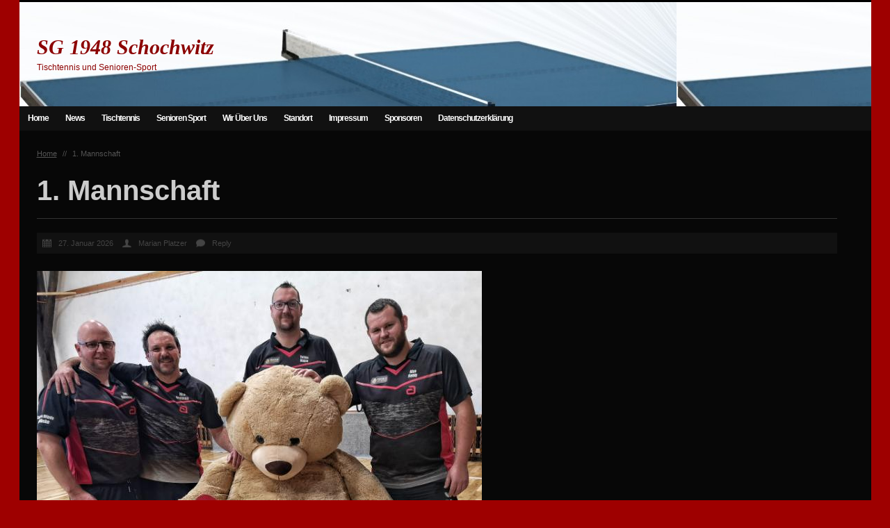

--- FILE ---
content_type: text/html; charset=UTF-8
request_url: https://www.sg1948schochwitz.de/1-mannschaft/
body_size: 11307
content:
<!DOCTYPE html>
<!--[if IE 6]>
<html id="ie6" lang="de">
<![endif]-->
<!--[if IE 7]>
<html id="ie7" lang="de">
<![endif]-->
<!--[if IE 8]>
<html id="ie8" lang="de">
<![endif]-->
<!--[if !(IE 6) | !(IE 7) | !(IE 8)  ]><!-->
<html lang="de">
<!--<![endif]-->
<head>
<meta charset="UTF-8" />
<title>
1. Mannschaft | SG 1948 Schochwitz</title>
<meta name="viewport" content="width=device-width" />
<link rel="profile" href="http://gmpg.org/xfn/11" />
<link rel="stylesheet" type="text/css" media="all" href="https://www.sg1948schochwitz.de/wp-content/themes/desire/style.css" />
<link rel="pingback" href="https://www.sg1948schochwitz.de/xmlrpc.php" />
<meta name='robots' content='max-image-preview:large' />
	<style>img:is([sizes="auto" i], [sizes^="auto," i]) { contain-intrinsic-size: 3000px 1500px }</style>
	<link rel="alternate" type="application/rss+xml" title="SG 1948 Schochwitz &raquo; Feed" href="https://www.sg1948schochwitz.de/feed/" />
<link rel="alternate" type="application/rss+xml" title="SG 1948 Schochwitz &raquo; Kommentar-Feed" href="https://www.sg1948schochwitz.de/comments/feed/" />
<link rel="alternate" type="application/rss+xml" title="SG 1948 Schochwitz &raquo; 1. Mannschaft Kommentar-Feed" href="https://www.sg1948schochwitz.de/1-mannschaft/feed/" />
		<!-- This site uses the Google Analytics by MonsterInsights plugin v9.8.0 - Using Analytics tracking - https://www.monsterinsights.com/ -->
		<!-- Note: MonsterInsights is not currently configured on this site. The site owner needs to authenticate with Google Analytics in the MonsterInsights settings panel. -->
					<!-- No tracking code set -->
				<!-- / Google Analytics by MonsterInsights -->
		<script type="text/javascript">
/* <![CDATA[ */
window._wpemojiSettings = {"baseUrl":"https:\/\/s.w.org\/images\/core\/emoji\/16.0.1\/72x72\/","ext":".png","svgUrl":"https:\/\/s.w.org\/images\/core\/emoji\/16.0.1\/svg\/","svgExt":".svg","source":{"concatemoji":"https:\/\/www.sg1948schochwitz.de\/wp-includes\/js\/wp-emoji-release.min.js?ver=6.8.3"}};
/*! This file is auto-generated */
!function(s,n){var o,i,e;function c(e){try{var t={supportTests:e,timestamp:(new Date).valueOf()};sessionStorage.setItem(o,JSON.stringify(t))}catch(e){}}function p(e,t,n){e.clearRect(0,0,e.canvas.width,e.canvas.height),e.fillText(t,0,0);var t=new Uint32Array(e.getImageData(0,0,e.canvas.width,e.canvas.height).data),a=(e.clearRect(0,0,e.canvas.width,e.canvas.height),e.fillText(n,0,0),new Uint32Array(e.getImageData(0,0,e.canvas.width,e.canvas.height).data));return t.every(function(e,t){return e===a[t]})}function u(e,t){e.clearRect(0,0,e.canvas.width,e.canvas.height),e.fillText(t,0,0);for(var n=e.getImageData(16,16,1,1),a=0;a<n.data.length;a++)if(0!==n.data[a])return!1;return!0}function f(e,t,n,a){switch(t){case"flag":return n(e,"\ud83c\udff3\ufe0f\u200d\u26a7\ufe0f","\ud83c\udff3\ufe0f\u200b\u26a7\ufe0f")?!1:!n(e,"\ud83c\udde8\ud83c\uddf6","\ud83c\udde8\u200b\ud83c\uddf6")&&!n(e,"\ud83c\udff4\udb40\udc67\udb40\udc62\udb40\udc65\udb40\udc6e\udb40\udc67\udb40\udc7f","\ud83c\udff4\u200b\udb40\udc67\u200b\udb40\udc62\u200b\udb40\udc65\u200b\udb40\udc6e\u200b\udb40\udc67\u200b\udb40\udc7f");case"emoji":return!a(e,"\ud83e\udedf")}return!1}function g(e,t,n,a){var r="undefined"!=typeof WorkerGlobalScope&&self instanceof WorkerGlobalScope?new OffscreenCanvas(300,150):s.createElement("canvas"),o=r.getContext("2d",{willReadFrequently:!0}),i=(o.textBaseline="top",o.font="600 32px Arial",{});return e.forEach(function(e){i[e]=t(o,e,n,a)}),i}function t(e){var t=s.createElement("script");t.src=e,t.defer=!0,s.head.appendChild(t)}"undefined"!=typeof Promise&&(o="wpEmojiSettingsSupports",i=["flag","emoji"],n.supports={everything:!0,everythingExceptFlag:!0},e=new Promise(function(e){s.addEventListener("DOMContentLoaded",e,{once:!0})}),new Promise(function(t){var n=function(){try{var e=JSON.parse(sessionStorage.getItem(o));if("object"==typeof e&&"number"==typeof e.timestamp&&(new Date).valueOf()<e.timestamp+604800&&"object"==typeof e.supportTests)return e.supportTests}catch(e){}return null}();if(!n){if("undefined"!=typeof Worker&&"undefined"!=typeof OffscreenCanvas&&"undefined"!=typeof URL&&URL.createObjectURL&&"undefined"!=typeof Blob)try{var e="postMessage("+g.toString()+"("+[JSON.stringify(i),f.toString(),p.toString(),u.toString()].join(",")+"));",a=new Blob([e],{type:"text/javascript"}),r=new Worker(URL.createObjectURL(a),{name:"wpTestEmojiSupports"});return void(r.onmessage=function(e){c(n=e.data),r.terminate(),t(n)})}catch(e){}c(n=g(i,f,p,u))}t(n)}).then(function(e){for(var t in e)n.supports[t]=e[t],n.supports.everything=n.supports.everything&&n.supports[t],"flag"!==t&&(n.supports.everythingExceptFlag=n.supports.everythingExceptFlag&&n.supports[t]);n.supports.everythingExceptFlag=n.supports.everythingExceptFlag&&!n.supports.flag,n.DOMReady=!1,n.readyCallback=function(){n.DOMReady=!0}}).then(function(){return e}).then(function(){var e;n.supports.everything||(n.readyCallback(),(e=n.source||{}).concatemoji?t(e.concatemoji):e.wpemoji&&e.twemoji&&(t(e.twemoji),t(e.wpemoji)))}))}((window,document),window._wpemojiSettings);
/* ]]> */
</script>
<link rel='stylesheet' id='fotorama.css-css' href='https://www.sg1948schochwitz.de/wp-content/plugins/fotorama/fotorama.css?ver=6.8.3' type='text/css' media='all' />
<link rel='stylesheet' id='fotorama-wp.css-css' href='https://www.sg1948schochwitz.de/wp-content/plugins/fotorama/fotorama-wp.css?ver=6.8.3' type='text/css' media='all' />
<link rel='stylesheet' id='fullcalendar-css' href='https://www.sg1948schochwitz.de/wp-content/plugins/wp-calendar/css/fullcalendar.css?ver=6.8.3' type='text/css' media='all' />
<style id='wp-emoji-styles-inline-css' type='text/css'>

	img.wp-smiley, img.emoji {
		display: inline !important;
		border: none !important;
		box-shadow: none !important;
		height: 1em !important;
		width: 1em !important;
		margin: 0 0.07em !important;
		vertical-align: -0.1em !important;
		background: none !important;
		padding: 0 !important;
	}
</style>
<link rel='stylesheet' id='wp-block-library-css' href='https://www.sg1948schochwitz.de/wp-includes/css/dist/block-library/style.min.css?ver=6.8.3' type='text/css' media='all' />
<style id='classic-theme-styles-inline-css' type='text/css'>
/*! This file is auto-generated */
.wp-block-button__link{color:#fff;background-color:#32373c;border-radius:9999px;box-shadow:none;text-decoration:none;padding:calc(.667em + 2px) calc(1.333em + 2px);font-size:1.125em}.wp-block-file__button{background:#32373c;color:#fff;text-decoration:none}
</style>
<style id='global-styles-inline-css' type='text/css'>
:root{--wp--preset--aspect-ratio--square: 1;--wp--preset--aspect-ratio--4-3: 4/3;--wp--preset--aspect-ratio--3-4: 3/4;--wp--preset--aspect-ratio--3-2: 3/2;--wp--preset--aspect-ratio--2-3: 2/3;--wp--preset--aspect-ratio--16-9: 16/9;--wp--preset--aspect-ratio--9-16: 9/16;--wp--preset--color--black: #000000;--wp--preset--color--cyan-bluish-gray: #abb8c3;--wp--preset--color--white: #ffffff;--wp--preset--color--pale-pink: #f78da7;--wp--preset--color--vivid-red: #cf2e2e;--wp--preset--color--luminous-vivid-orange: #ff6900;--wp--preset--color--luminous-vivid-amber: #fcb900;--wp--preset--color--light-green-cyan: #7bdcb5;--wp--preset--color--vivid-green-cyan: #00d084;--wp--preset--color--pale-cyan-blue: #8ed1fc;--wp--preset--color--vivid-cyan-blue: #0693e3;--wp--preset--color--vivid-purple: #9b51e0;--wp--preset--gradient--vivid-cyan-blue-to-vivid-purple: linear-gradient(135deg,rgba(6,147,227,1) 0%,rgb(155,81,224) 100%);--wp--preset--gradient--light-green-cyan-to-vivid-green-cyan: linear-gradient(135deg,rgb(122,220,180) 0%,rgb(0,208,130) 100%);--wp--preset--gradient--luminous-vivid-amber-to-luminous-vivid-orange: linear-gradient(135deg,rgba(252,185,0,1) 0%,rgba(255,105,0,1) 100%);--wp--preset--gradient--luminous-vivid-orange-to-vivid-red: linear-gradient(135deg,rgba(255,105,0,1) 0%,rgb(207,46,46) 100%);--wp--preset--gradient--very-light-gray-to-cyan-bluish-gray: linear-gradient(135deg,rgb(238,238,238) 0%,rgb(169,184,195) 100%);--wp--preset--gradient--cool-to-warm-spectrum: linear-gradient(135deg,rgb(74,234,220) 0%,rgb(151,120,209) 20%,rgb(207,42,186) 40%,rgb(238,44,130) 60%,rgb(251,105,98) 80%,rgb(254,248,76) 100%);--wp--preset--gradient--blush-light-purple: linear-gradient(135deg,rgb(255,206,236) 0%,rgb(152,150,240) 100%);--wp--preset--gradient--blush-bordeaux: linear-gradient(135deg,rgb(254,205,165) 0%,rgb(254,45,45) 50%,rgb(107,0,62) 100%);--wp--preset--gradient--luminous-dusk: linear-gradient(135deg,rgb(255,203,112) 0%,rgb(199,81,192) 50%,rgb(65,88,208) 100%);--wp--preset--gradient--pale-ocean: linear-gradient(135deg,rgb(255,245,203) 0%,rgb(182,227,212) 50%,rgb(51,167,181) 100%);--wp--preset--gradient--electric-grass: linear-gradient(135deg,rgb(202,248,128) 0%,rgb(113,206,126) 100%);--wp--preset--gradient--midnight: linear-gradient(135deg,rgb(2,3,129) 0%,rgb(40,116,252) 100%);--wp--preset--font-size--small: 13px;--wp--preset--font-size--medium: 20px;--wp--preset--font-size--large: 36px;--wp--preset--font-size--x-large: 42px;--wp--preset--spacing--20: 0.44rem;--wp--preset--spacing--30: 0.67rem;--wp--preset--spacing--40: 1rem;--wp--preset--spacing--50: 1.5rem;--wp--preset--spacing--60: 2.25rem;--wp--preset--spacing--70: 3.38rem;--wp--preset--spacing--80: 5.06rem;--wp--preset--shadow--natural: 6px 6px 9px rgba(0, 0, 0, 0.2);--wp--preset--shadow--deep: 12px 12px 50px rgba(0, 0, 0, 0.4);--wp--preset--shadow--sharp: 6px 6px 0px rgba(0, 0, 0, 0.2);--wp--preset--shadow--outlined: 6px 6px 0px -3px rgba(255, 255, 255, 1), 6px 6px rgba(0, 0, 0, 1);--wp--preset--shadow--crisp: 6px 6px 0px rgba(0, 0, 0, 1);}:where(.is-layout-flex){gap: 0.5em;}:where(.is-layout-grid){gap: 0.5em;}body .is-layout-flex{display: flex;}.is-layout-flex{flex-wrap: wrap;align-items: center;}.is-layout-flex > :is(*, div){margin: 0;}body .is-layout-grid{display: grid;}.is-layout-grid > :is(*, div){margin: 0;}:where(.wp-block-columns.is-layout-flex){gap: 2em;}:where(.wp-block-columns.is-layout-grid){gap: 2em;}:where(.wp-block-post-template.is-layout-flex){gap: 1.25em;}:where(.wp-block-post-template.is-layout-grid){gap: 1.25em;}.has-black-color{color: var(--wp--preset--color--black) !important;}.has-cyan-bluish-gray-color{color: var(--wp--preset--color--cyan-bluish-gray) !important;}.has-white-color{color: var(--wp--preset--color--white) !important;}.has-pale-pink-color{color: var(--wp--preset--color--pale-pink) !important;}.has-vivid-red-color{color: var(--wp--preset--color--vivid-red) !important;}.has-luminous-vivid-orange-color{color: var(--wp--preset--color--luminous-vivid-orange) !important;}.has-luminous-vivid-amber-color{color: var(--wp--preset--color--luminous-vivid-amber) !important;}.has-light-green-cyan-color{color: var(--wp--preset--color--light-green-cyan) !important;}.has-vivid-green-cyan-color{color: var(--wp--preset--color--vivid-green-cyan) !important;}.has-pale-cyan-blue-color{color: var(--wp--preset--color--pale-cyan-blue) !important;}.has-vivid-cyan-blue-color{color: var(--wp--preset--color--vivid-cyan-blue) !important;}.has-vivid-purple-color{color: var(--wp--preset--color--vivid-purple) !important;}.has-black-background-color{background-color: var(--wp--preset--color--black) !important;}.has-cyan-bluish-gray-background-color{background-color: var(--wp--preset--color--cyan-bluish-gray) !important;}.has-white-background-color{background-color: var(--wp--preset--color--white) !important;}.has-pale-pink-background-color{background-color: var(--wp--preset--color--pale-pink) !important;}.has-vivid-red-background-color{background-color: var(--wp--preset--color--vivid-red) !important;}.has-luminous-vivid-orange-background-color{background-color: var(--wp--preset--color--luminous-vivid-orange) !important;}.has-luminous-vivid-amber-background-color{background-color: var(--wp--preset--color--luminous-vivid-amber) !important;}.has-light-green-cyan-background-color{background-color: var(--wp--preset--color--light-green-cyan) !important;}.has-vivid-green-cyan-background-color{background-color: var(--wp--preset--color--vivid-green-cyan) !important;}.has-pale-cyan-blue-background-color{background-color: var(--wp--preset--color--pale-cyan-blue) !important;}.has-vivid-cyan-blue-background-color{background-color: var(--wp--preset--color--vivid-cyan-blue) !important;}.has-vivid-purple-background-color{background-color: var(--wp--preset--color--vivid-purple) !important;}.has-black-border-color{border-color: var(--wp--preset--color--black) !important;}.has-cyan-bluish-gray-border-color{border-color: var(--wp--preset--color--cyan-bluish-gray) !important;}.has-white-border-color{border-color: var(--wp--preset--color--white) !important;}.has-pale-pink-border-color{border-color: var(--wp--preset--color--pale-pink) !important;}.has-vivid-red-border-color{border-color: var(--wp--preset--color--vivid-red) !important;}.has-luminous-vivid-orange-border-color{border-color: var(--wp--preset--color--luminous-vivid-orange) !important;}.has-luminous-vivid-amber-border-color{border-color: var(--wp--preset--color--luminous-vivid-amber) !important;}.has-light-green-cyan-border-color{border-color: var(--wp--preset--color--light-green-cyan) !important;}.has-vivid-green-cyan-border-color{border-color: var(--wp--preset--color--vivid-green-cyan) !important;}.has-pale-cyan-blue-border-color{border-color: var(--wp--preset--color--pale-cyan-blue) !important;}.has-vivid-cyan-blue-border-color{border-color: var(--wp--preset--color--vivid-cyan-blue) !important;}.has-vivid-purple-border-color{border-color: var(--wp--preset--color--vivid-purple) !important;}.has-vivid-cyan-blue-to-vivid-purple-gradient-background{background: var(--wp--preset--gradient--vivid-cyan-blue-to-vivid-purple) !important;}.has-light-green-cyan-to-vivid-green-cyan-gradient-background{background: var(--wp--preset--gradient--light-green-cyan-to-vivid-green-cyan) !important;}.has-luminous-vivid-amber-to-luminous-vivid-orange-gradient-background{background: var(--wp--preset--gradient--luminous-vivid-amber-to-luminous-vivid-orange) !important;}.has-luminous-vivid-orange-to-vivid-red-gradient-background{background: var(--wp--preset--gradient--luminous-vivid-orange-to-vivid-red) !important;}.has-very-light-gray-to-cyan-bluish-gray-gradient-background{background: var(--wp--preset--gradient--very-light-gray-to-cyan-bluish-gray) !important;}.has-cool-to-warm-spectrum-gradient-background{background: var(--wp--preset--gradient--cool-to-warm-spectrum) !important;}.has-blush-light-purple-gradient-background{background: var(--wp--preset--gradient--blush-light-purple) !important;}.has-blush-bordeaux-gradient-background{background: var(--wp--preset--gradient--blush-bordeaux) !important;}.has-luminous-dusk-gradient-background{background: var(--wp--preset--gradient--luminous-dusk) !important;}.has-pale-ocean-gradient-background{background: var(--wp--preset--gradient--pale-ocean) !important;}.has-electric-grass-gradient-background{background: var(--wp--preset--gradient--electric-grass) !important;}.has-midnight-gradient-background{background: var(--wp--preset--gradient--midnight) !important;}.has-small-font-size{font-size: var(--wp--preset--font-size--small) !important;}.has-medium-font-size{font-size: var(--wp--preset--font-size--medium) !important;}.has-large-font-size{font-size: var(--wp--preset--font-size--large) !important;}.has-x-large-font-size{font-size: var(--wp--preset--font-size--x-large) !important;}
:where(.wp-block-post-template.is-layout-flex){gap: 1.25em;}:where(.wp-block-post-template.is-layout-grid){gap: 1.25em;}
:where(.wp-block-columns.is-layout-flex){gap: 2em;}:where(.wp-block-columns.is-layout-grid){gap: 2em;}
:root :where(.wp-block-pullquote){font-size: 1.5em;line-height: 1.6;}
</style>
<link rel='stylesheet' id='share-on-whatsapp-style-file-css' href='https://www.sg1948schochwitz.de/wp-content/plugins/share-post-on-whatsapp/includes/whatsappshare.css?ver=6.8.3' type='text/css' media='all' />
<link rel='stylesheet' id='wpml-styles-css' href='https://www.sg1948schochwitz.de/wp-content/plugins/wp-modal-login/css/wp-modal-login.css?ver=2.0.6' type='text/css' media='screen' />
<link rel='stylesheet' id='wpml-default-theme-css' href='https://www.sg1948schochwitz.de/wp-content/plugins/wp-modal-login/css/default.css?ver=2.0.6' type='text/css' media='screen' />
<link rel='stylesheet' id='tablepress-default-css' href='https://www.sg1948schochwitz.de/wp-content/plugins/tablepress/css/build/default.css?ver=3.2.3' type='text/css' media='all' />
<script type="text/javascript" id="jquery-core-js-extra">
/* <![CDATA[ */
var theme_data = {"themeLogo":""};
/* ]]> */
</script>
<script type="text/javascript" src="https://www.sg1948schochwitz.de/wp-includes/js/jquery/jquery.min.js?ver=3.7.1" id="jquery-core-js"></script>
<script type="text/javascript" src="https://www.sg1948schochwitz.de/wp-includes/js/jquery/jquery-migrate.min.js?ver=3.4.1" id="jquery-migrate-js"></script>
<script type="text/javascript" src="https://www.sg1948schochwitz.de/wp-content/plugins/fotorama/fotorama.js?ver=6.8.3" id="fotorama.js-js"></script>
<script type="text/javascript" src="https://www.sg1948schochwitz.de/wp-content/plugins/fotorama/fotorama-wp.js?ver=6.8.3" id="fotorama-wp.js-js"></script>
<script type="text/javascript" id="fullcalendar-js-extra">
/* <![CDATA[ */
var WPCalendar = {"ajaxUrl":"https:\/\/www.sg1948schochwitz.de\/wp-admin\/admin-ajax.php"};
/* ]]> */
</script>
<script type="text/javascript" src="https://www.sg1948schochwitz.de/wp-content/plugins/wp-calendar/js/fullcalendar.min.js?ver=6.8.3" id="fullcalendar-js"></script>
<script type="text/javascript" src="https://www.sg1948schochwitz.de/wp-content/plugins/share-post-on-whatsapp/includes/whatsappshare.js?ver=6.8.3" id="share-on-whatsapp-script-file-js"></script>
<script type="text/javascript" id="ssbs-nonce-js-after">
/* <![CDATA[ */
var sss_nonce_frontend = "6afeadcb17"
/* ]]> */
</script>
<link rel="https://api.w.org/" href="https://www.sg1948schochwitz.de/wp-json/" /><link rel="alternate" title="JSON" type="application/json" href="https://www.sg1948schochwitz.de/wp-json/wp/v2/pages/43" /><link rel="EditURI" type="application/rsd+xml" title="RSD" href="https://www.sg1948schochwitz.de/xmlrpc.php?rsd" />
<meta name="generator" content="WordPress 6.8.3" />
<link rel="canonical" href="https://www.sg1948schochwitz.de/1-mannschaft/" />
<link rel='shortlink' href='https://www.sg1948schochwitz.de/?p=43' />
<link rel="alternate" title="oEmbed (JSON)" type="application/json+oembed" href="https://www.sg1948schochwitz.de/wp-json/oembed/1.0/embed?url=https%3A%2F%2Fwww.sg1948schochwitz.de%2F1-mannschaft%2F" />
<link rel="alternate" title="oEmbed (XML)" type="text/xml+oembed" href="https://www.sg1948schochwitz.de/wp-json/oembed/1.0/embed?url=https%3A%2F%2Fwww.sg1948schochwitz.de%2F1-mannschaft%2F&#038;format=xml" />
<style text="text/css"></style>
<style data-context="foundation-flickity-css">/*! Flickity v2.0.2
http://flickity.metafizzy.co
---------------------------------------------- */.flickity-enabled{position:relative}.flickity-enabled:focus{outline:0}.flickity-viewport{overflow:hidden;position:relative;height:100%}.flickity-slider{position:absolute;width:100%;height:100%}.flickity-enabled.is-draggable{-webkit-tap-highlight-color:transparent;tap-highlight-color:transparent;-webkit-user-select:none;-moz-user-select:none;-ms-user-select:none;user-select:none}.flickity-enabled.is-draggable .flickity-viewport{cursor:move;cursor:-webkit-grab;cursor:grab}.flickity-enabled.is-draggable .flickity-viewport.is-pointer-down{cursor:-webkit-grabbing;cursor:grabbing}.flickity-prev-next-button{position:absolute;top:50%;width:44px;height:44px;border:none;border-radius:50%;background:#fff;background:hsla(0,0%,100%,.75);cursor:pointer;-webkit-transform:translateY(-50%);transform:translateY(-50%)}.flickity-prev-next-button:hover{background:#fff}.flickity-prev-next-button:focus{outline:0;box-shadow:0 0 0 5px #09f}.flickity-prev-next-button:active{opacity:.6}.flickity-prev-next-button.previous{left:10px}.flickity-prev-next-button.next{right:10px}.flickity-rtl .flickity-prev-next-button.previous{left:auto;right:10px}.flickity-rtl .flickity-prev-next-button.next{right:auto;left:10px}.flickity-prev-next-button:disabled{opacity:.3;cursor:auto}.flickity-prev-next-button svg{position:absolute;left:20%;top:20%;width:60%;height:60%}.flickity-prev-next-button .arrow{fill:#333}.flickity-page-dots{position:absolute;width:100%;bottom:-25px;padding:0;margin:0;list-style:none;text-align:center;line-height:1}.flickity-rtl .flickity-page-dots{direction:rtl}.flickity-page-dots .dot{display:inline-block;width:10px;height:10px;margin:0 8px;background:#333;border-radius:50%;opacity:.25;cursor:pointer}.flickity-page-dots .dot.is-selected{opacity:1}</style><style data-context="foundation-slideout-css">.slideout-menu{position:fixed;left:0;top:0;bottom:0;right:auto;z-index:0;width:256px;overflow-y:auto;-webkit-overflow-scrolling:touch;display:none}.slideout-menu.pushit-right{left:auto;right:0}.slideout-panel{position:relative;z-index:1;will-change:transform}.slideout-open,.slideout-open .slideout-panel,.slideout-open body{overflow:hidden}.slideout-open .slideout-menu{display:block}.pushit{display:none}</style><!--[if IE]>
	<link rel="stylesheet" type="text/css" media="all" href="https://www.sg1948schochwitz.de/wp-content/themes/desire/ie.css" />
<![endif]-->
<link rel="stylesheet" type="text/css" media="all" href="https://www.sg1948schochwitz.de/wp-content/themes/desire/colors/dark/colors.css" />
<link rel="stylesheet" type="text/css" media="all" href="https://www.sg1948schochwitz.de/wp-content/themes/desire/inc/slider/slider.css" />
<style>
#wrapper { width: 1225px; }
	#header { height: 150px; }
	.logo-image { max-height: 120px; max-width: 120px; }
	body { background-color: #9E0000; }
	ul.slideshow { width: 1225px; height: 300px; }
	#slideshow-caption { width: 1225px; }
	#container { width: 900px; padding: 25px 25px 0 25px; }
	.sidebar { width: 250px; padding: 25px 25px 0 0; }
	.entry-content, .widget { font-family: Verdana, Geneva, sans-serif; }
	.entry-title, .widget-title { font-family: Verdana, Geneva, sans-serif; }
</style>
<script type="text/javascript" src="https://www.sg1948schochwitz.de/wp-content/themes/desire/js/theme-head.js"></script>
<script type="text/javascript" src="https://www.sg1948schochwitz.de/wp-content/themes/desire/inc/slider/slider.js"></script>
<script type="text/javascript">
	jQuery(document).ready(function() { slideShow(20000); });
</script>
    <style type="text/css">
	#header { background: url(https://www.sg1948schochwitz.de/wp-content/uploads/2014/11/cropped-cropped-header1.jpg) repeat; }
	#header .site-title, #header .site-title a, #header .site-desc { color: #8c0000; text-shadow: none; }
	#header .site-title { font-size: 30px; font-family: Georgia, serif; font-style: italic; font-weight: 700; }
        #header .site-desc { font-size: 12px; margin-top: 8px; }
            </style>
    

<!-- CJT Global Block (1) - menu-font-family-fix - START -->
<style type="text/css">
.main-menu{
    
}
.menu-item a {
    font-family: Verdana, Geneva, sans-serif;
    font-size: 9;
}
</style>
<!-- CJT Global Block (1) - menu-font-family-fix - END -->

<style>.ios7.web-app-mode.has-fixed header{ background-color: rgba(45,53,63,.88);}</style><style type="text/css">
    html { margin-top: 0 !important; }
    * html body { margin-top: 0 !important; }
</style>
</head>
<body class="wp-singular page-template page-template-template-fullwidth page-template-template-fullwidth-php page page-id-43 wp-theme-desire">
<div id="wrapper"> <!-- Start of wrapper -->
    <div id="header">
        <table class="tablayout" style="height: 150px;">
            <tr>
                                <td class="tdleft" style="padding-left: 25px;">
                    <h1 class="site-title"><a href="https://www.sg1948schochwitz.de">SG 1948 Schochwitz</a></h1>
                    <p class="site-desc">Tischtennis und Senioren-Sport</p>                </td>
            </tr>
        </table>
    </div>

    <div class="main-menu"><ul id="menu-hauptmenue" class="menu"><li id="menu-item-360" class="menu-item menu-item-type-post_type menu-item-object-page menu-item-home menu-item-360"><a href="https://www.sg1948schochwitz.de/">Home</a></li>
<li id="menu-item-77" class="menu-item menu-item-type-taxonomy menu-item-object-category menu-item-77"><a href="https://www.sg1948schochwitz.de/category/news/">News</a></li>
<li id="menu-item-465" class="menu-item menu-item-type-post_type menu-item-object-page current-menu-ancestor current_page_ancestor menu-item-has-children menu-item-465"><a href="https://www.sg1948schochwitz.de/tischtennis/">Tischtennis</a>
<ul class="sub-menu">
	<li id="menu-item-712" class="menu-item menu-item-type-post_type menu-item-object-page menu-item-712"><a href="https://www.sg1948schochwitz.de/nachwuchsfoerderung/">Nachwuchsförderung</a></li>
	<li id="menu-item-74" class="menu-item menu-item-type-post_type menu-item-object-page current-menu-ancestor current-menu-parent current_page_parent current_page_ancestor menu-item-has-children menu-item-74"><a href="https://www.sg1948schochwitz.de/mannschaften/">Mannschaften</a>
	<ul class="sub-menu">
		<li id="menu-item-67" class="menu-item menu-item-type-post_type menu-item-object-page current-menu-item page_item page-item-43 current_page_item menu-item-67"><a href="https://www.sg1948schochwitz.de/1-mannschaft/" aria-current="page">1. Mannschaft</a></li>
		<li id="menu-item-68" class="menu-item menu-item-type-post_type menu-item-object-page menu-item-68"><a href="https://www.sg1948schochwitz.de/2-mannschaft/">2. Mannschaft</a></li>
		<li id="menu-item-69" class="menu-item menu-item-type-post_type menu-item-object-page menu-item-69"><a href="https://www.sg1948schochwitz.de/3-mannschaft/">3. Mannschaft</a></li>
		<li id="menu-item-923" class="menu-item menu-item-type-post_type menu-item-object-page menu-item-923"><a href="https://www.sg1948schochwitz.de/4-mannschaft/">4. Mannschaft</a></li>
		<li id="menu-item-73" class="menu-item menu-item-type-post_type menu-item-object-page menu-item-73"><a href="https://www.sg1948schochwitz.de/jugend/">Jugend</a></li>
	</ul>
</li>
	<li id="menu-item-757" class="menu-item menu-item-type-post_type menu-item-object-page menu-item-757"><a href="https://www.sg1948schochwitz.de/platzierungen-laweke-cup/">Platzierungen Laweke Cup</a></li>
	<li id="menu-item-758" class="menu-item menu-item-type-post_type menu-item-object-page menu-item-758"><a href="https://www.sg1948schochwitz.de/platzierungen-herbert-kaempfer-turnier/">Platzierungen Herbert Kämpfer Turnier</a></li>
</ul>
</li>
<li id="menu-item-75" class="menu-item menu-item-type-post_type menu-item-object-page menu-item-75"><a href="https://www.sg1948schochwitz.de/senioren-sport/">Senioren Sport</a></li>
<li id="menu-item-76" class="menu-item menu-item-type-post_type menu-item-object-page menu-item-has-children menu-item-76"><a href="https://www.sg1948schochwitz.de/wir-ueber-uns/">Wir über uns</a>
<ul class="sub-menu">
	<li id="menu-item-201" class="menu-item menu-item-type-post_type menu-item-object-page menu-item-201"><a href="https://www.sg1948schochwitz.de/wir-ueber-uns/leitbild/">Leitbild</a></li>
</ul>
</li>
<li id="menu-item-83" class="menu-item menu-item-type-post_type menu-item-object-page menu-item-83"><a href="https://www.sg1948schochwitz.de/standort/">Standort</a></li>
<li id="menu-item-72" class="menu-item menu-item-type-post_type menu-item-object-page menu-item-72"><a href="https://www.sg1948schochwitz.de/impressum/">Impressum</a></li>
<li id="menu-item-496" class="menu-item menu-item-type-post_type menu-item-object-page menu-item-496"><a href="https://www.sg1948schochwitz.de/sponsoren/">Sponsoren</a></li>
<li id="menu-item-1133" class="menu-item menu-item-type-post_type menu-item-object-page menu-item-privacy-policy menu-item-1133"><a rel="privacy-policy" href="https://www.sg1948schochwitz.de/datenschutzerklaerung/">Datenschutzerklärung</a></li>
</ul></div>                <div id="container" style="width: 94%;">
            <div id="crumbs"><a href="https://www.sg1948schochwitz.de">Home</a> <span class="sep">//</span> <span class="current">1. Mannschaft</span></div>                            <div id="post-43" class="post-43 page type-page status-publish hentry">
            <h1 class="entry-title">1. Mannschaft</h1>
            <div class="entry-info">
        <a class="entry-date" href="https://www.sg1948schochwitz.de/1-mannschaft/" title="14:16" rel="bookmark">27. Januar 2026</a> <a class="entry-author" href="https://www.sg1948schochwitz.de/author/root/" title="View all posts by Marian Platzer" rel="author">Marian Platzer</a>        <a href="https://www.sg1948schochwitz.de/1-mannschaft/#respond" class="comments-link" >Reply</a>            </div>
        <div class="entry-content">
        <p><img loading="lazy" decoding="async" class="alignnone size-full wp-image-1258" src="https://www.sg1948schochwitz.de/wp-content/uploads/2023/10/I-Mannschaft.jpg" alt="" width="640" height="640" srcset="https://www.sg1948schochwitz.de/wp-content/uploads/2023/10/I-Mannschaft.jpg 640w, https://www.sg1948schochwitz.de/wp-content/uploads/2023/10/I-Mannschaft-144x144.jpg 144w, https://www.sg1948schochwitz.de/wp-content/uploads/2023/10/I-Mannschaft-48x48.jpg 48w, https://www.sg1948schochwitz.de/wp-content/uploads/2023/10/I-Mannschaft-200x200.jpg 200w" sizes="auto, (max-width: 640px) 100vw, 640px" /></p>
<p><a href="https://ttvsa.click-tt.de/cgi-bin/WebObjects/nuLigaDokumentTTDE.woa/wa/nuDokument?dokument=ScheduleReportFOP&type=small&group=493383">Spielplan</a><br>Hinrunde<table class="result-set" cellspacing="0" cellpadding="0" border="0"></table>Rückrunde<table class="result-set" cellspacing="0" cellpadding="0" border="0"></table><br>Die 1. Mannschaft spielt zur Zeit in der Bezirksklasse Halle/Saalekreis des TTVSA.<br><br>Spieler:<br><br><table class="result-set" cellspacing="0" cellpadding="0" border="0"></table><br><br>Höchste Spielklasse war bisher die Bezirksklasse Halle/Saalekreis in der Saison 2012/2013 und Bezirksklasse Mansfeld/Südharz<br><br><a href="https://ttvsa.click-tt.de/cgi-bin/WebObjects/nuLigaTTDE.woa/wa/groupPage?championship=DTTB+25/26">Bundes-/Regional-/<br />
        Oberligen</a></li>
      <li><a href="/cgi-bin/WebObjects/ClickNTTV.woa/wa/leaguePage?championship=TTVSA+25/26">Verbands-/Landesligen</a> </li>
      <li><a href="/cgi-bin/WebObjects/ClickNTTV.woa/wa/leaguePage?championship=Bezirk+Magdeburg+25/26">Bezirk Magdeburg</a></li>
      <li>
        <form name="form1" method="get" action="/cgi-bin/WebObjects/ClickNTTV.woa/wa/leaguePage">
          <select name="championship" onChange="this.form.submit();">
            <option selected>Kreise Magdeburg ...</option>
            <option value="Altmark-Salzwedel 25/26">Altmark-Salzwedel</option>
            <option value="Stendal 25/26">Stendal</option>
            <option value="B&#246;rde 25/26">B&ouml;rde</option>
            <option value="Magdeburg 25/26">Magdeburg</option>
          </select>
        </form>
      </li>
      <li><a href="/cgi-bin/WebObjects/ClickNTTV.woa/wa/leaguePage?championship=Bezirk+Dessau+25/26">Bezirk Dessau</a></li>
      <li>
        <form name="form1" method="get" action="/cgi-bin/WebObjects/ClickNTTV.woa/wa/leaguePage">
          <select name="championship" onChange="this.form.submit();">
            <option selected>Kreise Dessau ...</option>
            <option value="Jerichower Land 25/26">Jerichower Land</option>
            <option value="Wittenberg 25/26">Wittenberg</option>
            <option value="Salzland 25/26">Salzland</option>
            <option value="Anhalt-Bitterfeld 25/26">Anhalt-Bitterfeld</option>
            <option value="Dessau-Ro&#223;lau 25/26">Dessau-Ro&szlig;lau</option>
          </select>
        </form>
      </li>
      <li> <a href="/cgi-bin/WebObjects/ClickNTTV.woa/wa/leaguePage?championship=Bezirk+Halle+25/26">Bezirk Halle</a></li>
      <li>
        <form name="form1" method="get" action="/cgi-bin/WebObjects/ClickNTTV.woa/wa/leaguePage">
          <select name="championship" onChange="this.form.submit();">
            <option selected>Kreise Halle ...</option>
            <option value="Harz 25/26">Harz</option>
            <option value="Mansfeld-S&#252;dharz 25/26">Mansfeld-S&uuml;dharz</option>
            <option value="Saalekreis 25/26">Saalekreis</option>
            <option value="Halle 25/26">Halle</option>
            <option value="Burgenland 25/26">Burgenland</option>
          </select>
        </form>
      </li>
    </ul>
  </li>
  <li> <strong>Pokal 2025/26</strong>
    <ul>
      <li>
        <form name="form1" method="get" action="/cgi-bin/WebObjects/ClickNTTV.woa/wa/leaguePage">
          <select name="championship" onChange="this.form.submit();">
           <option selected>TTVSA Pokal ...</option>
            <option value="TTVSA Pokal 2025/26">Verband</option>
            <option value="Bezirk Magdeburg Pokal 2025/26">&nbsp;Bezirk Magdeburg</option>
            <option value="Altmark-Salzwedel Pokal 2025/26">&nbsp;&nbsp;&nbsp;Altmark-Salzwedel</option>
            <option value="Stendal Pokal 2025/26">&nbsp;&nbsp;&nbsp;Stendal</option>
            <option value="Pokal B&#246;rde 2025/26">&nbsp;&nbsp;&nbsp;B&ouml;rde</option>
            <option value="Magdeburg Pokal 2025/26">&nbsp;&nbsp;&nbsp;Magdeburg</option>
            <option value="Bezirk Dessau Pokal 2025/26">&nbsp;Bezirk Dessau</option>
            <option value="Jerichower Land Pokal 2025/26">&nbsp;&nbsp;&nbsp;Jerichower Land</option>
            <option value="Wittenberg Pokal 2025/26">&nbsp;&nbsp;&nbsp;Wittenberg</option>
            <option value="Salzland Pokal 2025/26">&nbsp;&nbsp;&nbsp;Salzland</option>
            <option value="Anhalt-Bitterfeld Pokal 2025/26">&nbsp;&nbsp;&nbsp;Anhalt-Bitterfeld</option>
            <option value="Dessau-Ro&#223;lau Pokal 2025/26">&nbsp;&nbsp;&nbsp;Dessau-Ro&szlig;lau</option>
            <option value="Bezirk Halle Pokal 2025/26">&nbsp;Bezirk Halle</option>
            <option value="Harz Pokal 2025/26">&nbsp;&nbsp;&nbsp;Harz</option>
            <option value="Mansfeld-S&#252;dharz Pokal 2025/26">&nbsp;&nbsp;&nbsp;Mansfeld-S&uuml;dharz</option>
            <option value="Saalekreis Pokal 2025/26">&nbsp;&nbsp;&nbsp;Saalekreis</option>
            <option value="Halle Pokal 2025/26">&nbsp;&nbsp;&nbsp;Halle</option>
            <option value="Burgenland Pokal 2025/26">&nbsp;&nbsp;&nbsp;Burgenland</option>
	  </select>
        </form>
      </li>
    </ul>
  </li>
  <li><strong>Vereine</strong>
    <ul>
      <li><a href="/cgi-bin/WebObjects/ClickNTTV.woa/wa/clubSearch?federation=TTVSA">Adressen, Mannschaften, Spieler, Ergebnisse</a></li>
    </ul>
  </li>
  <script type="text/javascript">banner2();</script>
  <li><strong>Kalender</strong>
    <ul>
      <li><a href="/cgi-bin/WebObjects/ClickNTTV.woa/wa/tournamentCalendar?federation=TTVSA">Turniere</a></li>
      <li><a href="https://www.mytischtennis.de/click-tt/TTVSA/mini-Meisterschaften" target="_blank">mini-Meisterschaften</a></li>
    </ul>
  </li>
  <li><strong>Spieler</strong>
    <ul>
      <li><a href="/cgi-bin/WebObjects/ClickNTTV.woa/wa/licenceTransferFilter?federation=TTVSA">Wechselliste</a></li>
      <li><a href="/cgi-bin/WebObjects/ClickNTTV.woa/wa/ttrFilter?federation=TTVSA">Q-TTR-Liste</a></li>
    </ul>
  </li>
  <li><strong>Archiv</strong>
    <ul>
      <li><a href="/cgi-bin/WebObjects/ClickNTTV.woa/wa/championshipArchive">Wettkampfarchiv</a></li>
    </ul>
  </li>
  <li><strong>Links</strong>
    <ul>
      <script type="text/javascript">popupLink();</script>
      <li><a href="http://www.ttvsa.de" target="_blank">Homepage TTVSA</a> </li>
      <li><a target="_blank" href="http://dttb.click-tt.de">click-TT DTTB </a> </li>
      <li><a target="_blank" href="http://ttbw.click-tt.de/">click-TT Baden-Württemberg</a></li>
      <li><a target="_blank" href="http://battv.click-tt.de/">click-TT Baden</a></li>
      <li><a target="_blank" href="http://ttvb.click-tt.de">click-TT Brandenburg</a> </li>
      <li><a target="_blank" href="http://bttv.click-tt.de">click-TT Bayern</a> </li>
      <li><a target="_blank" href="http://fttb.click-tt.de">click-TT Bremen</a> </li>
      <li><a target="_blank" href="http://httv.click-tt.de/">click-TT Hessen</a> </li>
      <li><a target="_blank" href="http://ttvmv.click-tt.de">click-TT Mecklenburg-Vorpommern</a></li>
      <li><a target="_blank" href="http://ttvn.click-tt.de/">click-TT Niedersachsen</a></li>
      <li><a target="_blank" href="https://www.rttvr.de/click-tt/">click-TT Rheinland-Rheinhessen</a></li>
      <li><a target="_blank" href="http://pttv.click-tt.de">click-TT Pfalz</a> </li>
      <li><a target="_blank" href="http://sttb.click-tt.de">click-TT Saarland</a></li>
      <li><a target="_blank" href="http://tttv.click-tt.de">click-TT Thüringen</a></li>
      <li><a target="_blank" href="http://wttv.click-tt.de">click-TT Westdeutschland</a></li>
      <li><a target="_blank" href="http://ohne.click-tt.de/">click-TT restliche Verbände</a></li>
    </ul>
  </li>
</ul>
</div>
      <div id="content">
        <div id="content-row1">
          
          <h1>
            SG 1948 Schochwitz
            <br />
            Mannschaften und Ligeneinteilung</h1>
          <table class="result-set" cellspacing="0" cellpadding="0" border="0">
            
              
                
                  <tr>
                    <td colspan="5">
                      <h2>Spielbezirk Halle 2025/26</h2>
                    </td>
                  </tr>
                
                
                <tr>
                  <th>Mannschaft</th>
                  <th>Liga</th>
                  <th>Mannschaftskontakt</th>
                  <th>
                    Tab.-Rang&nbsp;</th>
                  <th>
                    Punkte&nbsp;</th>
                </tr>
              
              <tr>
              	
              	
                	<td>Erwachsene</td>
                
                <td>
                  <a href="/cgi-bin/WebObjects/nuLigaTTDE.woa/wa/groupPage?championship=Bezirk+Halle+25%2F26&group=493383">Aktuelle Platzierung</a></p>
<div class='share-to-whatsapp-wrapper'>
<div class='share-on-whsp'>Share on: </div>
<p><a data-text='1. Mannschaft' data-link='https://www.sg1948schochwitz.de/1-mannschaft/' class='whatsapp-button whatsapp-share'>WhatsApp</a></p>
<div class='clear '></div>
</div>
<div data-animation="no-animation" data-icons-animation="no-animation" data-overlay="" data-change-size="" data-button-size="1" style="font-size:1em!important;display:none;" class="supsystic-social-sharing supsystic-social-sharing-package-flat supsystic-social-sharing-content supsystic-social-sharing-content-align-center" data-text=""><a data-networks="[]" class="social-sharing-button sharer-flat sharer-flat-1 counter-standard without-counter facebook" target="_blank" title="Facebook" href="http://www.facebook.com/sharer.php?u=https%3A%2F%2Fwww.sg1948schochwitz.de%2F1-mannschaft%2F" data-main-href="http://www.facebook.com/sharer.php?u={url}" data-nid="1" data-name="" data-pid="1" data-post-id="43" data-url="https://www.sg1948schochwitz.de/wp-admin/admin-ajax.php" rel="nofollow" data-mailto=""><i class="fa-ssbs fa-ssbs-fw fa-ssbs-facebook"></i><div class="counter-wrap standard"><span class="counter">0</span></div></a><a data-networks="[]" class="social-sharing-button sharer-flat sharer-flat-1 counter-standard without-counter twitter" target="_blank" title="Twitter" href="https://twitter.com/share?url=https%3A%2F%2Fwww.sg1948schochwitz.de%2F1-mannschaft%2F&text=1.+Mannschaft" data-main-href="https://twitter.com/share?url={url}&text={title}" data-nid="2" data-name="" data-pid="1" data-post-id="43" data-url="https://www.sg1948schochwitz.de/wp-admin/admin-ajax.php" rel="nofollow" data-mailto=""><i class="fa-ssbs fa-ssbs-fw fa-ssbs-twitter"></i><div class="counter-wrap standard"><span class="counter">0</span></div></a><a data-networks="[]" class="social-sharing-button sharer-flat sharer-flat-1 counter-standard without-counter bookmark" target="_blank" title="Add Bookmark" href="#" data-main-href="#" data-nid="15" data-name="" data-pid="1" data-post-id="43" data-url="https://www.sg1948schochwitz.de/wp-admin/admin-ajax.php" rel="nofollow" data-mailto=""><i class="fa-ssbs fa-ssbs-fw fa-ssbs-plus"></i><div class="counter-wrap standard"><span class="counter">0</span></div></a><a data-networks="[]" class="social-sharing-button sharer-flat sharer-flat-1 counter-standard without-counter mail" target="_blank" title="Mail" href="#" data-main-href="#" data-nid="16" data-name="" data-pid="1" data-post-id="43" data-url="https://www.sg1948schochwitz.de/wp-admin/admin-ajax.php" rel="nofollow" data-mailto=""><i class="fa-ssbs fa-ssbs-fw fa-ssbs-envelope-o"></i><div class="counter-wrap standard"><span class="counter">0</span></div></a></div>            </div>
</div>            <div id="comments">
 <!-- If have comments -->
	<div id="respond" class="comment-respond">
		<h3 id="reply-title" class="comment-reply-title">Schreibe einen Kommentar <small><a rel="nofollow" id="cancel-comment-reply-link" href="/1-mannschaft/#respond" style="display:none;">Antwort abbrechen</a></small></h3><form action="https://www.sg1948schochwitz.de/wp-comments-post.php" method="post" id="commentform" class="comment-form"><p class="comment-notes"><span id="email-notes">Deine E-Mail-Adresse wird nicht veröffentlicht.</span> <span class="required-field-message">Erforderliche Felder sind mit <span class="required">*</span> markiert</span></p><p class="comment-form-comment"><label for="comment">Kommentar <span class="required">*</span></label> <textarea id="comment" name="comment" cols="45" rows="8" maxlength="65525" required="required"></textarea></p><p class="comment-form-author"><label for="author">Name <span class="required">*</span></label> <input id="author" name="author" type="text" value="" size="30" maxlength="245" autocomplete="name" required="required" /></p>
<p class="comment-form-email"><label for="email">E-Mail <span class="required">*</span></label> <input id="email" name="email" type="text" value="" size="30" maxlength="100" aria-describedby="email-notes" autocomplete="email" required="required" /></p>
<p class="comment-form-url"><label for="url">Website</label> <input id="url" name="url" type="text" value="" size="30" maxlength="200" autocomplete="url" /></p>
<p class="aiowps-captcha hide-when-displaying-tfa-input"><label for="aiowps-captcha-answer-697803ed6ee71">Bitte gib eine Antwort in Ziffern ein:</label><div class="aiowps-captcha-equation hide-when-displaying-tfa-input"><strong>zwei &#215; zwei = <input type="hidden" name="aiowps-captcha-string-info" class="aiowps-captcha-string-info" value="gy70aj0s8o" /><input type="hidden" name="aiowps-captcha-temp-string" class="aiowps-captcha-temp-string" value="1769473005" /><input type="text" size="2" id="aiowps-captcha-answer-697803ed6ee71" class="aiowps-captcha-answer" name="aiowps-captcha-answer" value="" autocomplete="off" /></strong></div></p><p class="form-submit"><input name="submit" type="submit" id="submit" class="submit" value="Kommentar abschicken" /> <input type='hidden' name='comment_post_ID' value='43' id='comment_post_ID' />
<input type='hidden' name='comment_parent' id='comment_parent' value='0' />
</p> <p class="comment-form-aios-antibot-keys"><input type="hidden" name="x5ihx1hd" value="2z9z3ifj3yik" ><input type="hidden" name="oiziesv5" value="4v64v4fz07uy" ><input type="hidden" name="aios_antibot_keys_expiry" id="aios_antibot_keys_expiry" value="1769817600"></p><p style="display: none;"><input type="hidden" id="akismet_comment_nonce" name="akismet_comment_nonce" value="d9cab0bf7f" /></p><p style="display: none !important;" class="akismet-fields-container" data-prefix="ak_"><label>&#916;<textarea name="ak_hp_textarea" cols="45" rows="8" maxlength="100"></textarea></label><input type="hidden" id="ak_js_1" name="ak_js" value="68"/><script>document.getElementById( "ak_js_1" ).setAttribute( "value", ( new Date() ).getTime() );</script></p></form>	</div><!-- #respond -->
	<p class="akismet_comment_form_privacy_notice">Diese Website verwendet Akismet, um Spam zu reduzieren. <a href="https://akismet.com/privacy/" target="_blank" rel="nofollow noopener">Erfahre, wie deine Kommentardaten verarbeitet werden.</a></p></div> <!-- #comments -->            </div>
    <div id="footer">
                                    <div id="footer-credits">
            <table class="tablayout">
                <tr>
                    <td class="tdleft" style="width:30%;"><a class="social-links" href="https://www.sg1948schochwitz.de/feed/"><img src="https://www.sg1948schochwitz.de/wp-content/themes/desire/images/social_icons/rss.png"/></a></td>
                    <td class="tdright" style="width:70%;"><p>Copyright &copy; 2026 SG 1948 Schochwitz</p></td>
                </tr>
            </table>
        </div>
    </div>
</div> <!-- end of wrapper -->
<script type="speculationrules">
{"prefetch":[{"source":"document","where":{"and":[{"href_matches":"\/*"},{"not":{"href_matches":["\/wp-*.php","\/wp-admin\/*","\/wp-content\/uploads\/*","\/wp-content\/*","\/wp-content\/plugins\/*","\/wp-content\/themes\/desire\/*","\/*\\?(.+)"]}},{"not":{"selector_matches":"a[rel~=\"nofollow\"]"}},{"not":{"selector_matches":".no-prefetch, .no-prefetch a"}}]},"eagerness":"conservative"}]}
</script>

			<div id="login-box" class="login-popup">
				<a href="#" class="close-btn"></a>

				
									<div class="section-container">

												<div id="login" class="wpml-content">

							<h2>Login</h2>

							
							<form action="login" method="post" id="form" class="group" name="loginform">

								
								<p>
									<label class="field-titles" for="login_user">Username</label>
									<input type="text" name="log" id="login_user" class="input" value="" size="20" />
								</p>

								<p>
									<label class="field-titles" for="login_pass">Password</label>
									<input type="password" name="pwd" id="login_pass" class="input" value="" size="20" />
								</p>

								<p class="aiowps-captcha hide-when-displaying-tfa-input"><label for="aiowps-captcha-answer-697803ed6fb88">Bitte gib eine Antwort in Ziffern ein:</label><div class="aiowps-captcha-equation hide-when-displaying-tfa-input"><strong>1 &#215; vier = <input type="hidden" name="aiowps-captcha-string-info" class="aiowps-captcha-string-info" value="0w1f1kpr3r" /><input type="hidden" name="aiowps-captcha-temp-string" class="aiowps-captcha-temp-string" value="1769473005" /><input type="text" size="2" id="aiowps-captcha-answer-697803ed6fb88" class="aiowps-captcha-answer" name="aiowps-captcha-answer" value="" autocomplete="off" /></strong></div></p><p style="display: none;"><label>Gib etwas Besonderes ein:</label><input name="aio_special_field" type="text" class="aio_special_field" value="" /></p>
								<p id="forgetmenot">
									<label class="forgetmenot-label" for="rememberme"><input name="rememberme" type="checkbox" id="rememberme" value="forever" /> Remember Me</label>
								</p>

								<p class="submit">

									
									<input type="submit" name="wp-sumbit" id="wp-submit" class="button button-primary button-large" value="Log In" />
									<input type="hidden" name="login" value="true" />
									<input type="hidden" id="security" name="security" value="0507c30304" /><input type="hidden" name="_wp_http_referer" value="/1-mannschaft/" />
								</p><!--[END .submit]-->

								
							</form><!--[END #loginform]-->
						</div><!--[END #login]-->

																				<div id="register" class="wpml-content" style="display:none;">

									<h2>Register</h2>

									
									<form action="register" method="post" id="form" class="group" name="loginform">

										
										<p>
											<label class="field-titles" for="reg_user">Username</label>
											<input type="text" name="user_login" id="reg_user" class="input" value="" size="20" />
										</p>

										<p>
											<label class="field-titles" for="reg_email">Email</label>
											<input type="text" name="user_email" id="reg_email" class="input" value="" size="20" />
										</p>

										<p class="aiowps-captcha hide-when-displaying-tfa-input"><label for="aiowps-captcha-answer-697803ed7001a">Bitte gib eine Antwort in Ziffern ein:</label><div class="aiowps-captcha-equation hide-when-displaying-tfa-input"><strong>sechzehn &#43; achtzehn = <input type="hidden" name="aiowps-captcha-string-info" class="aiowps-captcha-string-info" value="svhe132ebc" /><input type="hidden" name="aiowps-captcha-temp-string" class="aiowps-captcha-temp-string" value="1769473005" /><input type="text" size="2" id="aiowps-captcha-answer-697803ed7001a" class="aiowps-captcha-answer" name="aiowps-captcha-answer" value="" autocomplete="off" /></strong></div></p>
										<p class="submit">

											
											<input type="submit" name="user-sumbit" id="user-submit" class="button button-primary button-large" value="Sign Up" />
											<input type="hidden" name="register" value="true" />
											<input type="hidden" id="security" name="security" value="0507c30304" /><input type="hidden" name="_wp_http_referer" value="/1-mannschaft/" />
										</p><!--[END .submit]-->

										
									</form>

								</div><!--[END #register]-->
							
												<div id="forgotten" class="wpml-content" style="display:none;">

							<h2>Forgotten Password?</h2>

							
							<form action="forgotten" method="post" id="form" class="group" name="loginform">

								
								<p>
									<label class="field-titles" for="forgot_login">Username or Email</label>
									<input type="text" name="forgot_login" id="forgot_login" class="input" value="" size="20" />
								</p>

								<p class="aiowps-captcha hide-when-displaying-tfa-input"><label for="aiowps-captcha-answer-697803ed7060d">Bitte gib eine Antwort in Ziffern ein:</label><div class="aiowps-captcha-equation hide-when-displaying-tfa-input"><strong>sieben &#43; 5 = <input type="hidden" name="aiowps-captcha-string-info" class="aiowps-captcha-string-info" value="hfqnqm9uwk" /><input type="hidden" name="aiowps-captcha-temp-string" class="aiowps-captcha-temp-string" value="1769473005" /><input type="text" size="2" id="aiowps-captcha-answer-697803ed7060d" class="aiowps-captcha-answer" name="aiowps-captcha-answer" value="" autocomplete="off" /></strong></div></p><p style="display: none;"><label>Gib etwas Besonderes ein:</label><input name="aio_special_field" type="text" class="aio_special_field" value="" /></p>
								<p class="submit">

									
									<input type="submit" name="user-submit" id="user-submit" class="button button-primary button-large" value="Reset Password">
									<input type="hidden" name="forgotten" value="true" />
									<input type="hidden" id="security" name="security" value="0507c30304" /><input type="hidden" name="_wp_http_referer" value="/1-mannschaft/" />
								</p>

								
							</form>

						</div><!--[END #forgotten]-->
					</div><!--[END .section-container]-->
				
				<div id="additional-settings"><a href="#register" class="wpml-nav">Register</a> | <a href="#forgotten" class="wpml-nav">Lost your password?</a><div class="hide-login"> | <a href="#login" class="wpml-nav">Back to Login</a></div></div>			</div><!--[END #login-box]-->
		<!-- Powered by WPtouch: 4.3.61 -->		<style>
			:root {
				-webkit-user-select: none;
				-webkit-touch-callout: none;
				-ms-user-select: none;
				-moz-user-select: none;
				user-select: none;
			}
		</style>
		<script type="text/javascript">
			/*<![CDATA[*/
			document.oncontextmenu = function(event) {
				if (event.target.tagName != 'INPUT' && event.target.tagName != 'TEXTAREA') {
					event.preventDefault();
				}
			};
			document.ondragstart = function() {
				if (event.target.tagName != 'INPUT' && event.target.tagName != 'TEXTAREA') {
					event.preventDefault();
				}
			};
			/*]]>*/
		</script>
		<link rel='stylesheet' id='ssbs-fa-css' href='https://www.sg1948schochwitz.de/wp-content/plugins/social-share-buttons-by-supsystic/src/SocialSharing/Projects/assets/css/fa-ssbs.css' type='text/css' media='all' />
<link rel='stylesheet' id='sss-base-css' href='https://www.sg1948schochwitz.de/wp-content/plugins/social-share-buttons-by-supsystic/src/SocialSharing/Projects/assets/css/base.css' type='text/css' media='all' />
<link rel='stylesheet' id='sss-animate-css' href='https://www.sg1948schochwitz.de/wp-content/plugins/social-share-buttons-by-supsystic/src/SocialSharing/Projects/assets/css/animate.min.css' type='text/css' media='all' />
<link rel='stylesheet' id='sss-tooltipster-main-css' href='https://www.sg1948schochwitz.de/wp-content/plugins/social-share-buttons-by-supsystic/src/SocialSharing/Projects/assets/css/tooltipster.css' type='text/css' media='all' />
<link rel='stylesheet' id='sss-brand-icons-css' href='https://www.sg1948schochwitz.de/wp-content/plugins/social-share-buttons-by-supsystic/src/SocialSharing/Projects/assets/css/buttons/brand-icons.css' type='text/css' media='all' />
<link rel='stylesheet' id='sss-tooltipster-shadow-css' href='https://www.sg1948schochwitz.de/wp-content/plugins/social-share-buttons-by-supsystic/src/SocialSharing/Projects/assets/css/tooltipster-shadow.css' type='text/css' media='all' />
<script type="text/javascript" src="https://www.sg1948schochwitz.de/wp-includes/js/jquery/ui/core.min.js?ver=1.13.3" id="jquery-ui-core-js"></script>
<script type="text/javascript" src="https://www.sg1948schochwitz.de/wp-includes/js/comment-reply.min.js?ver=6.8.3" id="comment-reply-js" async="async" data-wp-strategy="async"></script>
<script type="text/javascript" id="wpml-script-js-extra">
/* <![CDATA[ */
var wpml_script = {"ajax":"https:\/\/www.sg1948schochwitz.de\/wp-admin\/admin-ajax.php","redirecturl":"\/1-mannschaft\/","loadingmessage":"Checking Credentials..."};
/* ]]> */
</script>
<script type="text/javascript" src="https://www.sg1948schochwitz.de/wp-content/plugins/wp-modal-login/js/wp-modal-login.min.js?ver=2.0.6" id="wpml-script-js"></script>
<script type="text/javascript" src="https://www.sg1948schochwitz.de/wp-content/plugins/social-share-buttons-by-supsystic/src/SocialSharing/Projects/assets/js/frontend.js" id="sss-frontend-js"></script>
<script type="text/javascript" src="https://www.sg1948schochwitz.de/wp-content/plugins/social-share-buttons-by-supsystic/src/SocialSharing/Projects/assets/js/jquery.tooltipster.min.js" id="sss-tooltipster-scripts-js"></script>
<script type="text/javascript" src="https://www.sg1948schochwitz.de/wp-content/plugins/social-share-buttons-by-supsystic/src/SocialSharing/Projects/assets/js/jquery.bpopup.min.js" id="sss-bpopup-js"></script>
<script type="text/javascript" src="https://www.sg1948schochwitz.de/wp-content/plugins/social-share-buttons-by-supsystic/src/SocialSharing/Shares/assets/js/share.js?ver=2.2.9" id="social-sharing-share-js"></script>
<script type="text/javascript" id="aios-front-js-js-extra">
/* <![CDATA[ */
var AIOS_FRONT = {"ajaxurl":"https:\/\/www.sg1948schochwitz.de\/wp-admin\/admin-ajax.php","ajax_nonce":"05932ed063"};
/* ]]> */
</script>
<script type="text/javascript" src="https://www.sg1948schochwitz.de/wp-content/plugins/all-in-one-wp-security-and-firewall/js/wp-security-front-script.js?ver=5.4.3" id="aios-front-js-js"></script>
<script defer type="text/javascript" src="https://www.sg1948schochwitz.de/wp-content/plugins/akismet/_inc/akismet-frontend.js?ver=1759753944" id="akismet-frontend-js"></script>
</body>

--- FILE ---
content_type: text/css
request_url: https://www.sg1948schochwitz.de/wp-content/themes/desire/style.css
body_size: 3691
content:
/*
Theme Name: Desire
Theme URI: http://nischalmaniar.com/desire/
Author: Nischal Maniar
Author URI: http://nischalmaniar.com
Description: Crisp minimalist theme with light and dark color options. Desire theme comes with following features: Post slideshow feature, flexible layout, mobile friendly layout, tabbed content widget, two different blog styles, custom header, custom background. Valid XHTML and CSS 2/3. Wordpress compatibility higher than 2.8. Powered by wordpress and JQuery
Version: 4.2
License: GNU General Public License
License URI: license.txt
Tags: light, dark, white, one-column, two-columns, left-sidebar, right-sidebar, fixed-width, custom-header, custom-background, custom-colors, custom-menu, editor-style, featured-images, full-width-template, post-formats, theme-options, translation-ready
*/

/* CSS RESET */
* { text-rendering: optimizeLegibility; -webkit-text-size-adjust: 100%; -ms-text-size-adjust: 100%; }
html,body,div,span,applet,object,iframe,h1,h2,h3,h4,h5,h6,p,blockquote,pre,a,abbr,acronym,address,big,cite,code,del,dfn,em,font,img,ins,kbd,q,s,samp,small,strike,strong,sub,sup,tt,var,b,u,i,center,dl,dt,dd,ol,ul,li,fieldset,form,label,legend,table,caption,tbody,tfoot,thead,tr,th,td { border:0; outline:0; font-size:100%; vertical-align:baseline; background:transparent; margin:0; padding:0; }
body { line-height:1; }
ol,ul { list-style:none; }
blockquote,q { quotes:none; }
blockquote:before,blockquote:after,q:before,q:after { content:none; }
:focus { outline:0; }
ins { text-decoration:none; }
del { text-decoration:line-through; }
table { border-collapse:collapse; border-spacing:0; }
.left { float: left; }
.right { float: right; }
a img { border: 0; }
a { text-decoration: none; -webkit-transition: 250ms linear all; -moz-transition: 250ms linear all; transition: 250ms linear all; }
h1, h2, h3, h4, h5, h6 { clear: both; word-wrap: break-word; }
.clear { clear: both; line-height: 0; height: 0; margin: 0; padding: 0; visibility: hidden; }
/* slightly enhanced, universal clearfix hack */
.clearfix:after { visibility: hidden; display: block; font-size: 0; content: " "; clear: both; height: 0; }
.clearfix { display: inline-block; }
/* start commented backslash hack \*/
* html .clearfix { height: 1%; }
.clearfix { display: block; }
/* stop commented backslash hack */
dl { margin: 0 1.625em; }
dt { font-weight: bold; }
dd { margin-bottom: 1.625em; }
strong { font-weight: bold; }
cite, em, i { font-style: italic; }
pre { font-family: "Courier 10 Pitch", Courier, monospace; line-height: 1.5; margin-bottom: 1.625em; padding: 0.75em 1.625em; overflow-x: auto; /* Use horizontal scroller if needed; for Firefox 2, not needed in Firefox 3 */ white-space: pre-wrap; /* css-3 */ white-space: -moz-pre-wrap !important; /* Mozilla, since 1999 */ white-space: -pre-wrap; /* Opera 4-6 */ white-space: -o-pre-wrap; /* Opera 7 */ word-wrap: break-word; /* Internet Explorer 5.5+ */ }
code, kbd { font-family: Monaco, Consolas, "Andale Mono", "DejaVu Sans Mono", monospace; }
abbr, acronym, dfn { border-bottom: 1px dotted; cursor: help; }
address { display: block; margin: 0 0 1.625em; }
sup, sub { font-size: 10px; height: 0; line-height: 1; position: relative; vertical-align: baseline; }
sup { bottom: 1ex; }
sub { top: .5ex; }
input, textarea { font-family: "HelveticaNeue", "Helvetica Neue", "HelveticaNeueRoman", "HelveticaNeue-Roman", "Helvetica Neue Roman", "Geneva", Helvetica, Arial, sans-serif; font-size: 100%; }
textarea { overflow: auto; }

/* BODY & LAYOUT */
body { text-align: center; padding: 0 20px 20px 20px; font-family: "HelveticaNeue", "Helvetica Neue", "HelveticaNeueRoman", "HelveticaNeue-Roman", "Helvetica Neue Roman", "Geneva", Helvetica, Arial, sans-serif; overflow-y: scroll; }
#wrapper { text-align: left; margin: 0 auto; overflow: hidden; }
.tablayout { width: 50%; }
.tablayout td { vertical-align: middle; }
.tablayout .tdleft { text-align: left; }
.tablayout .tdright { text-align: right; }
#container { float: left; }
.sidebar { float: left; }

/* DROP DOWN MENU */
.main-menu { width: auto; overflow: hidden; font-size: 12px;font-family: "Sans-serif", "Verdena"; }
.main-menu ul, .main-menu ul ul { list-style: none; }
.main-menu ul li { float: left; list-style: none; }
/*level-2*/
.main-menu ul ul { visibility: hidden; width: 140px; position: absolute; z-index: 999; }
.main-menu ul ul li { width: 140px; position: relative; }
/*level-3*/
.main-menu ul ul ul { left: 140px; top: 0; position: absolute; }
.main-menu ul li:hover > ul { visibility: visible; }
/* styling */
.main-menu { line-height: 35px; }
.main-menu ul li a { display: block; line-height: 35px; padding: 0 12px; font-size: 12px; text-transform: capitalize; }
.main-menu ul li li a { text-transform: capitalize; }

/* SIDEBAR */
.widget { margin-bottom: 35px; overflow: hidden; }
.widget .screen-reader-text { display: none; }
.widget #searchsubmit { display: none; }
.widget #s { padding: 5px 10px 5px 20px; -moz-border-radius: 12px; -webkit-border-radius: 12px; border-radius: 12px; border: 1px solid; font-size: 12px; }
.widget * { line-height: 135%; }
.widget p, .widget div { margin-bottom: 13px; }
.widget p:last-child, .widget div:last-child { margin-bottom: 0; }
.widget-title { text-transform: uppercase; font-weight: 700; font-size: 16px; padding-bottom: 18px; margin-bottom: 10px; letter-spacing: -1px; }
.widget ul li { margin-bottom: 8px; }
.widget ul li:last-child { margin-bottom: 0; }
.widget ul li li:first-child { margin-top: 8px; }
.widget ul li li { list-style: square; }
.widget ul ul { margin-left: 15px; }
#wp-calendar { width: 100%; border: 1px solid; }
#wp-calendar td, #wp-calendar th, #wp-calendar caption { border: 1px solid; padding: 3px; text-align: center; }
#wp-calendar caption { border-bottom: 0 none; }
#wp-calendar #prev { text-align: left; }
#wp-calendar #next { text-align: right; }
#wp-calendar a { text-decoration: underline; }
.widget_tag_cloud a { width: auto; display: inline-block; padding: 4px; margin-bottom: 4px; }

.widget-tab { display: block; float: left; padding: 8px 4px; border: 1px solid; border-left: 0 none; text-align: center; cursor: pointer; }
.widget-tab:first-child { border-left: 1px solid; }
.widget-tab-content { display: none; }
.current-content { display: block; }
.recent-entry { padding-top: 20px; clear: both; }
.tabbed-tag-cloud { padding-top: 20px; clear: both; }
.recent-thumb { width: 25%; float: left; margin-right: 5%; }
.recent-info { width: 70%; float: left; }

/* BREADCRUMBS */
#crumbs { font-size: 11px; margin-bottom: 25px; line-height: 150%; }
#crumbs a { text-decoration: underline; }
#crumbs a:hover { text-decoration: none; }
#crumbs .sep { margin: 0 5px; }

/* POSTS */
div.post, div.page, div.type-attachment { margin-bottom: 50px; clear: both; }
.entry-title { font-size: 150%; padding-bottom: 20px; margin-bottom: 20px; border-bottom: 1px solid; }
div.page .entry-title, div.single .entry-title, div.type-attachment .entry-title { font-size: 250%; }
.entry-info { font-size: 11px; padding: 8px; margin-bottom: 25px; line-height: 130%; }
.entry-date, .entry-author, .comments-link, .post-edit-link { padding-left: 23px; margin-right: 10px; }
.entry-thumb { margin-bottom: 25px; }
.entry-content { line-height: 165%; font-size: 81.3%; overflow: hidden; }
.entry-content * { margin-bottom: 15px; }
.entry-content *:last-child { margin-bottom: 0; }
.entry-content .wp-smiley { margin-bottom: 0 !important; }
.entry-content .page-link { clear: both; margin-bottom: 0; }
.entry-content .page-link span { float: left; display: block; padding:  3px 6px; margin-right: 5px; }
.entry-content h1 { font-size: 170%; }
.entry-content h2 { font-size: 150%; }
.entry-content h3 { font-size: 135%; }
.entry-content h4 { font-size: 120%; }
.entry-content h5 { font-size: 110%; }
.entry-content h6 { font-size: 100%; }
.entry-content li { margin-bottom: 10px; }
.entry-content ul, .entry-content ul ul { list-style: disc; margin-left: 20px; }
.entry-content ol { list-style: decimal; margin-left: 25px; }
.entry-content ol ol { margin-left: 20px; }
.entry-content ul ul, .entry-content ol ol { margin-top: 10px; }
.entry-content ol ol { list-style: upper-alpha; }
.entry-content ol ol ol { list-style: lower-roman; }
.entry-content ol ol ol ol { list-style: lower-alpha; }
.entry-content br { margin-bottom: 0 !important; }
blockquote { padding: 15px; font-family: Georgia, serif; font-style: italic; }
blockquote *:last-child { margin-bottom: 0; }
.entry-content blockquote { padding-left: 37px; }
.entry-content table { border: 1px solid; }
.entry-content table td, .entry-content table th { border: 1px solid; padding: 5px; }
.entry-content table caption { border: 1px solid; padding: 5px; border-bottom: 0 none; }
.entry-content input[type="text"], .entry-content input[type="password"], .entry-content textarea { padding: 5px 6px; border: 1px solid; }
.entry-content input[type="submit"], .entry-content input[type="reset"], .entry-content input[type="button"] { padding: 4px 6px; border: 1px solid; font-weight: 700; cursor: pointer; }
.entry-utility { font-size: 12px; margin-top: 25px; padding-top: 12px; border-top: 1px solid; line-height: 130%; clear: both; }
.sticky {}

/* POST NAVIGATION */
.post-navigation { clear: both; font-size: 13px; font-weight: 700; margin-bottom: 50px; line-height: 120%; }
.post-navigation a { display: block; padding: 6px; }
.post-navigation span { float: left; display: block; margin-right: 10px; }

/* NAVIGATION */
.navigation { clear: both; font-size: 13px; font-weight: 700; margin-bottom: 50px; line-height: 120%; }
.navigation a { display: block; float: left; padding: 6px 8px; margin-right: 5px; }

/* IMAGES & ALIGNMENT */
.alignleft, img.alignleft { margin: 10px 20px 5px 0 !important; display: inline; float: left; }
.alignright, img.alignright { margin: 10px 10px 5px 20px !important; display: inline; float: right; }
.aligncenter, img.aligncenter { margin: 10px auto !important; display: block; clear: both; }
.alignnone, img.alignnone { /* not sure about this one */ }
.entry-content img { max-width: 100%; }
.entry-thumb img { max-width: 100%; height: auto; }
img[class*="align"], img[class*="wp-image-"], img[class*="attachment-"] { height: auto; /* Make sure images with WordPress-added height and width attributes are scaled correctly */ }
img.size-full, img.size-large { max-width: 100%; height: auto; /* Make sure images with WordPress-added height and width attributes are scaled correctly */ }
.entry-content embed, .entry-content object, .entry-content iframe { max-width: 100%; }
.wp-caption, .entry-attachment { max-width: 100%; background: none !important; border: 0 none !important; padding: 0 !important; }
.wp-caption img, .entry-attachment img, .gallery-thumb img, .gallery-item img { max-width: 98% !important; border: 5px solid; }
.wp-caption .wp-caption-text, .entry-attachment .entry-caption p, .gallery .gallery-caption { margin-bottom: 10px; padding: 0 !important; word-wrap: break-word; line-height: 135%; margin-top: 5px; text-align: center; }
.gallery dl, .gallery dt { margin: 0; padding: 0; }
.gallery-item { text-align: center; }
.gallery-columns-1 .gallery-item { width: 100%; }
.gallery-columns-2 .gallery-item { width: 46%; margin: 2%; }
.gallery-columns-3 .gallery-item { width: 29%; margin: 2%; }
.gallery-columns-4 .gallery-item { width: 21%; margin: 2%; }
.gallery-columns-5 .gallery-item { width: 16%; margin: 2%; }
.gallery-columns-6 .gallery-item { width: 12%; margin: 2%; }
.gallery .gallery-item { float: left; }

/* FOOTER */
#footer { clear: both; }
#footer-widget-area { padding: 25px 25px 0 25px; clear: both; border-top: 1px solid; }
#footer-widget-area .footer-widget-area { margin-left: 4%; }
#footer-widget-area .footer-widget-area:first-child { margin-left: 0; }
.footer-widget-one .footer-widget-area { width: 100%; }
.footer-widget-two .footer-widget-area { float: left; width: 48%; }
.footer-widget-three .footer-widget-area { float: left; width: 30.6%; }
#footer-credits { clear: both; font-size: 13px; padding: 15px 25px; border-top: 1px solid; border-bottom: 1px solid; }
.social-links { margin-right: 10px; }

/* COMMENTS */
#comments-title { text-transform: uppercase; letter-spacing: -1px; font-size: 25px; margin-bottom: 25px; font-weight: 700; line-height: 130%; }
.nopassword, .nocomments { margin-bottom: 25px; color: #666; font-size: 13px; line-height: 130%; }
.comment-avatar { float: left; width: 13%; }
.comment-meta { float: left; width: 87%; line-height: 135%; font-size: 12px; }
.comment-ping { line-height: 135%; font-size: 12px; }
.comment-author { font-size: 20px; margin-bottom: 8px; line-height: 120%; }
.comment-status, .comment-content, .comment-info { clear: both; padding-top: 15px; }
.comment-status, .comment-info { font-size: 13px; line-height: 130%; }
.comment-status { font-style: italic; font-weight: 700; }
.comment-content { line-height: 165%; font-size: 81.3%; overflow: hidden; }
.comment-content * { margin-bottom: 15px; }
.comment-content *:last-child { margin-bottom: 0; }
.comment-content .wp-smiley { margin-bottom: 0 !important; }
.comment-content h1 { font-size: 170%; }
.comment-content h2 { font-size: 150%; }
.comment-content h3 { font-size: 135%; }
.comment-content h4 { font-size: 120%; }
.comment-content h5 { font-size: 110%; }
.comment-content h6 { font-size: 100%; }
.comment-content li { margin-bottom: 10px; padding: 0 !important; }
.comment-content ul, .comment-content ul ul { list-style: disc; margin-left: 20px; }
.comment-content ol { list-style: decimal; margin-left: 25px; }
.comment-content ol ol { margin-left: 20px; }
.comment-content ul ul, .comment-content ol ol { margin-top: 10px; }
.comment-content ol ol { list-style: upper-alpha; }
.comment-content ol ol ol { list-style: lower-roman; }
.comment-content ol ol ol ol { list-style: lower-alpha; }
.comment-content br { margin-bottom: 0 !important; }
.comment-content blockquote { padding-left: 37px; }
.comment-content table { border: 1px solid; }
.comment-content table td, .comment-content table th { border: 1px solid; padding: 5px; }
.comment-content table caption { border: 1px solid; padding: 5px; border-bottom: 0 none; }
.commentlist { margin-bottom: 50px; }
.commentlist, .commentlist ul { list-style: none; }
.commentlist li { padding: 15px; }
.commentlist li li { background: none; padding: 25px 0 0 15px; }
.pingback { overflow: hidden; }
/* Post author highlighting */
.commentlist > li.bypostauthor { } /* Overridden in the color scheme stylesheets */
.commentlist > li.bypostauthor .comment-meta { } /* Overridden in the color scheme stylesheets */
.commentlist > li.bypostauthor .comment-meta a:focus, .commentlist > li.bypostauthor .comment-meta a:active, .commentlist > li.bypostauthor .comment-meta a:hover { }


/* COMMENTS NAVIGATION */
.comment-navigation { clear: both; font-size: 13px; font-weight: 700; margin-bottom: 25px; line-height: 120%; }
.comment-navigation a { display: block; padding: 6px; }
.comment-navigation span { float: left; display: block; margin-right: 10px; }

/* COMMENT FORM */
#reply-title { text-transform: uppercase; font-weight: 700; font-size: 16px; padding-bottom: 18px; margin-bottom: 10px; letter-spacing: -1px; }
#cancel-comment-reply-link { display: block; font-size: 13px; text-transform: capitalize; font-weight: 300; margin-top: 8px; }
#respond p { margin: 20px 0; }
#commentform input, #commentform textarea { display: block; margin-top: 10px; padding: 7px 6px; border: 1px solid; }
#commentform input[type="button"], #commentform input[type="reset"], #commentform input[type="submit"] { padding: 4px 6px; font-weight: 700; cursor: pointer; }
.form-allowed-tags { display: none; }
.commentlist li #respond { margin-top: 25px; }

--- FILE ---
content_type: text/css
request_url: https://www.sg1948schochwitz.de/wp-content/themes/desire/colors/dark/colors.css
body_size: 990
content:
/* DARK STYLESHEET */

#wrapper { background-color: #070707; border-top: 3px #000 solid; text-shadow: #070707 1px 1px; }
#header { background-color: #070707; text-shadow: #070707 1px 1px; }
.main-menu { background-color: #111; text-shadow: #111 1px 1px; letter-spacing: -1px; font-weight: 700; }
.main-menu ul li a { background-color: #111; color: #fff; }
.main-menu ul li a:hover { background-color: #ff8000; text-shadow: #ff8000 1px 1px; }
.main-menu ul .current-menu-item a, .main-menu ul .current_page_item a { background-color: #222; text-shadow: #222 1px 1px; }
.widget { color: #999; font-size: 13px; }
.widget a { color: #999; }
.widget a:hover { color: #fff; }
.widget #s { background: #111 url(images/search_icon.png) no-repeat left center; color: #777; border-color: #222; text-shadow: #111 1px 1px; }
.widget #s:focus { background-color: #070707; text-shadow: #070707 1px 1px; }
.widget-title { background: url(images/widget_title_pattern.png) repeat-x bottom left; color: #ccc; }
#wp-calendar td, #wp-calendar th, #wp-calendar caption { border-color: #111; }
#wp-calendar #today { background-color: #070707; }
.widget_tag_cloud a { background-color: #111; color: #fff; text-shadow: #111 1px 1px; }
.widget_tag_cloud a:hover { background-color: #ff8000; color: #fff; text-shadow: #ff8000 1px 1px; }
.widget-tab { background-color: #111; text-shadow: #111 1px 1px; border-color: #151515; }
.widget-tab:first-child { border-left-color: #151515; }
.current-tab { background-color: #070707; text-shadow: #070707 1px 1px; border-bottom-color: #070707; }
#crumbs { color: #555; }
#crumbs a { color: #555; }
.entry-title { color: #ccc; border-bottom-color: #333; }
.entry-title a { color :#ccc; }
.entry-info { background-color: #111; text-shadow: #111 1px 1px; color: #444; }
.entry-info a { color: #444; }
.entry-info a:hover { color: #fff; }
.entry-date { background: url(images/date_icon.png) no-repeat left center; }
.entry-author { background: url(images/author_icon.png) no-repeat left center; }
.comments-link { background: url(images/comments_icon.png) no-repeat left center; }
.post-edit-link { background: url(images/edit_icon.png) no-repeat left center; }
.entry-content { color: #999; }
.entry-content a { color: #ff8000; }
.entry-content a:hover { text-decoration: underline; }
.entry-content .more-link { color: #555; }
.entry-content .more-link:hover { color: #fff; text-decoration: none; }
.entry-content .page-link span, .entry-content .page-link a:hover span { background-color: #ff8000; color: #fff; text-shadow: #ff8000 1px 1px; }
.entry-content .page-link a span { background-color: #222; color: #777; text-shadow: #222 1px 1px; }
.entry-content .page-link .pages-title { color: #777; background-color: #222; text-shadow: #222 1px 1px; }
.entry-content blockquote { background: url(images/quote_icon.png) no-repeat top left; }
.entry-content table { border-color: #444; }
.entry-content table td, .entry-content table th { border-color: #444; }
.entry-content table caption { border-color: #444; }
.entry-content table th { background-color: #333; text-shadow: #333 1px 1px; }
.entry-content input[type="text"], .entry-content input[type="password"], .entry-content textarea { border-color: #252525; background-color: #151515; color: #555; }
.entry-content input[type="submit"], .entry-content input[type="reset"], .entry-content input[type="button"] { background-color: #222; border-color: #222; color: #fff; text-shadow: #222 1px 1px; }
.entry-content input[type="submit"]:hover, .entry-content input[type="reset"]:hover, .entry-content input[type="button"]:hover { background-color: #ff8000; border-color: #ff8000; text-shadow: #ff8000 1px 1px; }
.entry-utility { border-top-color: #444; color: #555; }
.entry-utility a { color: #555; }
.entry-utility a:hover { color: #fff; }
.wp-caption img, .entry-attachment img, .gallery-thumb img, .gallery-item img { border-color: #151515; }
.post-navigation a { background-color: #222; color: #666; text-shadow: #222 1px 1px; }
.post-navigation a:hover { background-color: #ff8000; color: #fff; text-shadow: #ff8000 1px 1px; }
.navigation a { background-color: #222; color: #666; text-shadow: #222 1px 1px; }
.navigation a:hover, .navigation .current { background-color: #ff8000; color: #fff; text-shadow: #ff8000 1px 1px; }
#footer-widget-area { background-color: #000; border-top-color: #222; text-shadow: #000 1px 1px; }
#footer-widget-area .current-tab { background-color: #000; border-bottom-color: #000; }
#footer-credits { color: #444; background-color: #151515; border-top-color: #222; text-shadow: #151515 1px 1px; border-bottom-color: #000; }
#footer-credits a { color: #ff8000; }
#footer-credits a:hover { text-decoration: underline; }
#comments-title { color: #ccc; }
.comment-navigation a { background-color: #222; color: #666; text-shadow: #222 1px 1px; }
.comment-navigation a:hover { background-color: #ff8000; color: #fff; text-shadow: #ff8000 1px 1px; }
.comment-meta, .comment-ping { color: #555; }
.comment-meta a, .comment-ping a { color: #ff8000; }
.comment-meta a:hover, .comment-ping a:hover { text-decoration: underline; }
.comment-status, .comment-info { color: #444; }
.comment-status a, .comment-info a { color: #ff8000; }
.comment-status a:hover, .comment-info a:hover { text-decoration: underline; }
.comment-content { color: #999; }
.comment-content a { color: #ff8000; }
.comment-content a:hover { text-decoration: underline; }
.comment-content blockquote { background: url(images/quote_icon.png) no-repeat top left; }
.comment-content table { border-color: #444; }
.comment-content table td, .comment-content table th { border-color: #444; }
.comment-content table caption { border-color: #444; }
.comment-content table th { background-color: #333; text-shadow: #333 1px 1px; }
.commentlist li.even { background-color: #151515; text-shadow: #151515 1px 1px; }
#respond { color: #777; font-size: 13px; }
#respond a { color: #ff8000; }
#respond a:hover { text-decoration: underline; }
#reply-title { background: url(images/widget_title_pattern.png) repeat-x bottom left; color: #777; }
#commentform input, #commentform textarea { background-color: #000; border-color: #222; color: #777; }
#commentform input[type="button"], #commentform input[type="reset"], #commentform input[type="submit"] { background-color: #333; border-color: #333; color: #999; text-shadow: #333 1px 1px; }
#commentform input[type="button"]:hover, #commentform input[type="reset"]:hover, #commentform input[type="submit"]:hover { background-color: #ff8000; color: #fff; border-color: #ff8000; text-shadow: #ff8000 1px 1px; }

--- FILE ---
content_type: application/javascript
request_url: https://www.sg1948schochwitz.de/wp-content/themes/desire/js/theme-head.js
body_size: 259
content:
/* DESIRE THEME JAVASCRIPT */

jQuery(document).ready(function() {
    //Animate Menu
    jQuery('.main-menu ul li').hover(function() {
        jQuery(this).find('ul:first').css({visibility:"visible",display:"none"}).slideDown(500);
    },
    function() {
        jQuery(this).find('ul:first').hide();
    });

    //Adding Last class
    jQuery('li:last-child').addClass('last');
    jQuery('.entry-content *:last-child').addClass('last');
    jQuery('.widget p:last-child').addClass('last');
    jQuery('.widget div:last-child').addClass('last');
    jQuery('blockquote *:last-child').addClass('last');

    //Animating tabbed content
    jQuery('.widget-tab').click(function() {
        var clickedId = jQuery(this).attr("id");
        var currentId = jQuery('.current-tab').attr("id");
        var showContentId = clickedId.replace('tab','tab-content');
        if(clickedId != currentId) {
            jQuery('.widget-tab').removeClass('current-tab');
            jQuery(this).addClass('current-tab');
            jQuery('.widget-tab-content').hide();
            jQuery('#' + showContentId).fadeIn(400);
        }
    });
});